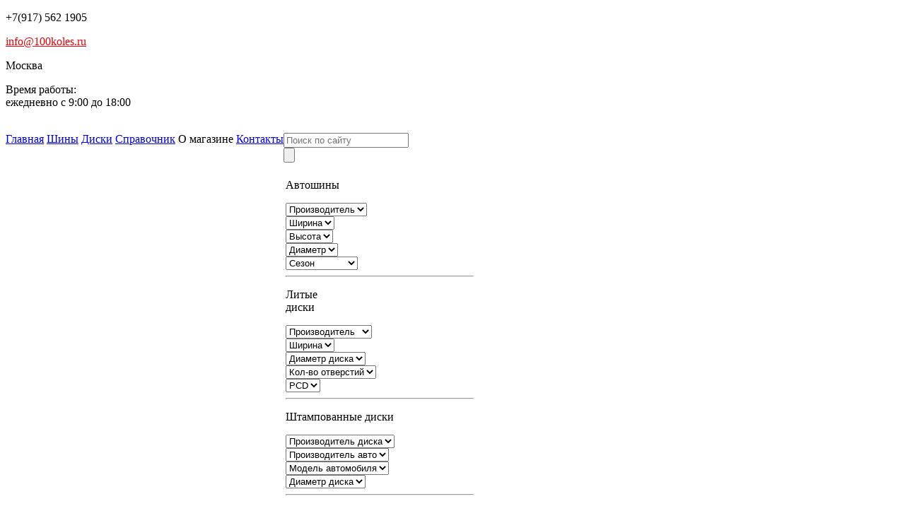

--- FILE ---
content_type: text/html; charset=utf-8
request_url: https://100koles.ru/shiny-antares-grip-60-ice-225-70-r16-107s
body_size: 9249
content:
<?xml version="1.0" encoding="UTF-8"?>
<!DOCTYPE html PUBLIC "-//W3C//DTD XHTML 1.0 Strict//EN" "http://www.w3.org/TR/xhtml1/DTD/xhtml1-strict.dtd">
<html xmlns="http://www.w3.org/1999/xhtml" dir="ltr" lang="ru" xml:lang="ru">
<head>
<title>Товар не найден!</title>
<base href="https://100koles.ru/" />
<link rel="icon" href="/favic.svg" type="image/svg+xml" />

<link rel="stylesheet" type="text/css" href="catalog/view/theme/kolesa/stylesheet/stylesheet.css" />

<!--<script type="text/javascript" src="catalog/view/javascript/jquery/jquery-1.12.4.min.js"></script>-->
  <script type="text/javascript" src="catalog/view/javascript/jquery/jquery-1.7.1.min.js"></script>
<!--<script src="https://code.jquery.com/jquery-1.7.min.js"
        integrity="sha256-/05Jde9AMAT4/o5ZAI23rUf1SxDYTHLrkOco0eyRV84="
        crossorigin="anonymous"></script>-->
<script type="text/javascript" src="catalog/view/javascript/jquery/ui/jquery-ui-1.8.16.custom.min.js"></script>
<link rel="stylesheet" type="text/css" href="catalog/view/javascript/jquery/ui/themes/ui-lightness/jquery-ui-1.8.16.custom.css" />
<script type="text/javascript" src="catalog/view/javascript/jquery/ui/external/jquery.cookie.js"></script>
<script type="text/javascript" src="catalog/view/javascript/jquery/colorbox/jquery.colorbox.js"></script>
<link rel="stylesheet" type="text/css" href="catalog/view/javascript/jquery/colorbox/colorbox.css" media="screen" />
<script type="text/javascript" src="catalog/view/javascript/jquery/tabs.js"></script>
<script type="text/javascript" src="catalog/view/javascript/common.js"></script>

    <script type="text/javascript" src="catalog/view/theme/kolesa/js/jquery.maskedinput.min.js"></script>
    <script type="text/javascript" src="catalog/view/theme/kolesa/js/js.js"></script>
    <script type="text/javascript" src="catalog/view/theme/kolesa/js/placeholder.js"></script>
    <script type="text/javascript" src="catalog/view/theme/kolesa/js/cusel-min-2.5.js"></script>
    <script type="text/javascript" src="catalog/view/theme/kolesa/js/jScrollPane.js"></script>
    <script type="text/javascript" src="catalog/view/theme/kolesa/js/jquery.mousewheel.js"></script>
    <script type="text/javascript">
    jQuery(document).ready(function(){
       var params = {
    		changedEl: ".lineForm select",
            refreshEl: "#auto",
    		visRows: 10,
    		scrollArrows: true
    	}
    	cuSel(params);
    });
    </script>

    <script type="text/javascript" src="catalog/view/theme/kolesa/js/highslide/highslide-full.packed.js"></script>
    <link rel="stylesheet" type="text/css" href="catalog/view/theme/kolesa/js/highslide/highslide.css" />
    <style type="text/css">

    </style>
    <script type="text/javascript">
        hs.graphicsDir = '/catalog/view/theme/kolesa/js/highslide/graphics/';
        hs.wrapperClassName = 'wide-border';
        hs.showCredits = false;


      
      hs.Expander.prototype.onMouseOver = function (sender) {
        sender.focus();
      };
      
      hs.Expander.prototype.onMouseOut = function (sender) {
        return false;
      };
       
      if (!hs.ie || hs.uaVersion > 6) {
        hs.Expander.prototype.onAfterExpand = function() {
          fixElement (this.wrapper);
          if (this.outline) fixElement(this.outline.table);
        };

        hs.Expander.prototype.onBeforeClose = function() {
          hs.getPageSize();
          unfixElement (this.wrapper);
          if (this.outline) unfixElement(this.outline.table);
        };

        hs.Expander.prototype.onDrag = function() {
          if (!this.fixedDragOffset) {
            hs.dragArgs.left -= hs.page.scrollLeft;
            hs.dragArgs.top -= hs.page.scrollTop;
            this.fixedDragOffset = true;
          }
        }
      }

      hs.addEventListener(window, 'resize', function() {
        for (var i = 0; i < hs.expanders.length; i++) {
          var exp = hs.expanders[i];
          if (exp) {
            exp.tpos = hs.getPosition(exp.thumb);
            exp.x.calcThumb();
            exp.y.calcThumb();
          }
        }
      });


    // Highslide fixed popup mod. Requires the "Events" component.
    function fixElement(el) {
      var stl = el.style;
      stl.position = 'fixed';
      stl.zoom = 1; // IE7 hasLayout bug
      stl.top = (parseInt(stl.top) - hs.page.scrollTop) +'px';
      stl.left = (parseInt(stl.left) - hs.page.scrollLeft) +'px';
    }
    function unfixElement(el) {
      var stl = el.style;
      stl.position = 'absolute';
      stl.top = (parseInt(stl.top) + hs.page.scrollTop) +'px';
      stl.left = (parseInt(stl.left) + hs.page.scrollLeft) +'px';
    }
    </script>
</head>
<body>
    <div class="up_line"></div>
    <div id="header">
      <div>
        <div class="contact" style="z-index: 9999">
            <p class="tell">+7(917) 562 1905</p>
            <p class="mail"><a href="mailto:info@100koles.ru" style="color: #ea0005;">info@100koles.ru</a></p>
            <p>Москва</p>
            <p>Время работы:<br>ежедневно с 9:00 до 18:00</p>
        </div>
        <div class="logo">
            <a href="#"><img src="catalog/view/theme/kolesa/image/logo.png" alt=""/></a>
        </div>
        <div class="cars"></div>
        <div class="head">
            <a class="home label" href="/"><span></span></a>
            <a class="site_map label" href="/sitemap/"><span></span></a>
        </div>
      </div>
    </div>
    <div id="menu_bg">
        <div class="menu" style="float: left;">

            <style>
              .menu>a{ display: inline-block; float: none; vertical-align: top; cursor: pointer;}
              #menu_shiny, #menu_diski, #menu_magazine, #menu_spravochnik { height: 50px; display: inline-block; }
              #down_menu_shiny, #down_menu_diski, #down_menu_magazine, #down_menu_spravochnik{ display: block;  position: absolute; background: #333;  list-style: none; }
              #down_menu_shiny{ top: 35px; left: 140px; display: none; }
              #down_menu_diski{ top: 35px; left: 230px; display: none; }
              #down_menu_magazine{ top: 35px; left: 470px; display: none; }
              #down_menu_spravochnik{ top: 35px; left: 332px; display: none; }
              #down_menu_shiny a, #down_menu_diski a, #down_menu_magazine a, #down_menu_spravochnik a{ display: block; margin: 0; padding: 0; list-style: none;  float: none; padding: 0; margin: 0; text-indent: 0; background: none; padding: 10px; }
            </style>

            <a href="/">Главная</a>

            <span id="menu_shiny"><a href="/shiny/">Шины</a>
              <div id="down_menu_shiny">
                <a href="/shiny/vsesezonka/">Всесезонка</a>
                <a href="/shiny/zimnie/">Зимние</a>
                <a href="/shiny/letnie/">Летние</a>
              </div>
            </span>

            <span id="menu_diski">
              <a href="/diski/">Диски</a>
              <div id="down_menu_diski">
                <a href="/diski/kovanye/">Кованые</a>
                <a href="/diski/litye/">Литые</a>
                <a href="/diski/shtampovanye/">Штампованные</a>
              </div>
            </span>

            <span id="menu_spravochnik">
              <a href="/spravochnik/">Справочник</a>
              <div id="down_menu_spravochnik">
                    <a href="/kalkulator/">Шинный калькулятор</a>
                    <a href="/markirovka-shin/">Маркировка шин</a>
                    <a href="/tablica-indeksov-skorostei/">Таблица индексов скоростей</a>
                    <a href="/tablica-indeksov-nagruzki/">Таблица индексов нагрузки</a>
                    <a href="/markirovka-diskov/">Маркировка дисков</a>
                    <a href="/vidy-avtomobilnih-diskov/">Виды автомобильных дисков</a>
                    <a href="/kak-vibrat-avtomobilnij-disk/">Как выбрать автомобильный диск</a>
              </div>
            </span>   

            <span id="menu_magazine">
              <a>О магазине</a>
              <div id="down_menu_magazine">
                <a href="/dostavka-i-oplata/">Доставка и оплата</a>
                <a href="/garantiya/">Гарантия</a>
                
              </div>
            </span>
            <a href="/kontakti/">Контакты</a>       

            <!--<a href="/dostavka-i-oplata">Доставка и оплата</a>
            <a href="/garantiya">Гарантия</a> -->

            <script>
              $('span#menu_diski a, span#menu_shiny a, span#menu_magazine a, span#menu_spravochnik a').hover(function(){
                var id = '#down_' + $(this).parent().attr('id');
                $(id).fadeIn(200);
              }, function(){
              });
              $('span#menu_diski, span#menu_shiny, span#menu_magazine, span#menu_spravochnik').hover(function(){}, function(){
                var id = '#down_' + $(this).attr('id');
                $(id).fadeOut(200);
              });
            </script>

        </div>
        <div class="search">
            <div class="search_l"></div>
            <div class="search_bg">
            <form action="/" method="get">
                <input type="hidden" name="route" value="product/search"/>
                <div><input type="text" id="search" name="filter_name" placeholder="Поиск по сайту"/>
                <script type="text/javascript">
                inputPlaceholder( document.getElementById('search') )
                </script></div>
                <div><input type="button" class="button-search" value=""/></div>
            </form>
            </div>
            <div class="search_r"></div>
        </div>
        </div>
    </div>
    <!--Middle-->
    <table id="content">
    <tr>
            <td id="left">
                <div class="left_block_bg">
                <div class="sh1"></div>


                <div class="raphe">
                    <div class="sel_block_t"></div>
                    <div class="sel_block_bg">
                        <form class="form_tyres" action="/" method="get">
    <p class="shini">Автошины</p>
    <input type="hidden" name="form_name" value="shini" />
    <input type="hidden" name="filter_type" value="tyres" />
    <input type="hidden" name="sort" value="p.model" />
    <input type="hidden" name="order" value="ASC" />
    <div class="lineForm">
        <select name="filter_attribute[17]" id="manufacture">
            <option value="" selected="selected">Производитель</option>
                    <option  value="Antares">Antares</option>
                    <option  value="Austone">Austone</option>
                    <option  value="Barum">Barum</option>
                    <option  value="BFGoodrich">BFGoodrich</option>
                    <option  value="Bridgestone">Bridgestone</option>
                    <option  value="Compasal">Compasal</option>
                    <option  value="Continental">Continental</option>
                    <option  value="Delinte">Delinte</option>
                    <option  value="DoubleStar">DoubleStar</option>
                    <option  value="Dunlop">Dunlop</option>
                    <option  value="Falken">Falken</option>
                    <option  value="Fortune">Fortune</option>
                    <option  value="Gislaved">Gislaved</option>
                    <option  value="Hankook">Hankook</option>
                    <option  value="HiFly">HiFly</option>
                    <option  value="Ikon Tyres">Ikon Tyres</option>
                    <option  value="Kumho">Kumho</option>
                    <option  value="Landspider">Landspider</option>
                    <option  value="Laufenn">Laufenn</option>
                    <option  value="Leao">Leao</option>
                    <option  value="Matador">Matador</option>
                    <option  value="Maxxis">Maxxis</option>
                    <option  value="Michelin">Michelin</option>
                    <option  value="Nexen">Nexen</option>
                    <option  value="Nokian Tyres">Nokian Tyres</option>
                    <option  value="Pirelli">Pirelli</option>
                    <option  value="Pirelli Formula">Pirelli Formula</option>
                    <option  value="Roadcruza">Roadcruza</option>
                    <option  value="Sailun">Sailun</option>
                    <option  value="Tourador">Tourador</option>
                    <option  value="Tracmax">Tracmax</option>
                    <option  value="Triangle">Triangle</option>
                    <option  value="Vredestein">Vredestein</option>
                    <option  value="Yokohama">Yokohama</option>
                </select>
    </div>
    <div class="lineForm">
        <select name="filter_attribute[1]" id="width">
            <option value=""  selected="selected">Ширина</option>
                        <option  value="31">31</option>
                        <option  value="32">32</option>
                        <option  value="33">33</option>
                        <option  value="35">35</option>
                        <option  value="39">39</option>
                        <option  value="145">145</option>
                        <option  value="155">155</option>
                        <option  value="165">165</option>
                        <option  value="175">175</option>
                        <option  value="185">185</option>
                        <option  value="195">195</option>
                        <option  value="205">205</option>
                        <option  value="215">215</option>
                        <option  value="225">225</option>
                        <option  value="235">235</option>
                        <option  value="245">245</option>
                        <option  value="255">255</option>
                        <option  value="265">265</option>
                        <option  value="275">275</option>
                        <option  value="285">285</option>
                        <option  value="295">295</option>
                        <option  value="305">305</option>
                        <option  value="315">315</option>
                        <option  value="325">325</option>
                    </select>
    </div>
    <div class="lineForm">
        <select name="filter_attribute[2]" id="height">
            <option value="" selected="selected">Высота</option>
            <option value="9.5" >9.5</option>
            <option value="10.5" >10.5</option>
            <option value="11.5" >11.5</option>
            <option value="12.5" >12.5</option>
            <option value="25" >25</option>
            <option value="30" >30</option>
            <option value="35" >35</option>
            <option value="40" >40</option>
            <option value="45" >45</option>
            <option value="50" >50</option>
            <option value="55" >55</option>
            <option value="60" >60</option>
            <option value="65" >65</option>
            <option value="70" >70</option>
            <option value="75" >75</option>
            <option value="80" >80</option>
            <option value="85" >85</option>
        </select>
    </div>
    <div class="lineForm">
        <select name="filter_attribute[3]" id="diameter">
            <option value=""  selected="selected">Диаметр</option>
            <option value="12" >12</option>
            <option value="13" >13</option>
            <option value="14" >14</option>
            <option value="15" >15</option>
            <option value="16" >16</option>
            <option value="17" >17</option>
            <option value="18" >18</option>
            <option value="19" >19</option>
            <option value="20" >20</option>
            <option value="21" >21</option>
            <option value="22" >22</option>
            <option value="23" >23</option>
            <option value="24" >24</option>
        </select>
    </div>
    <div class="lineForm">
        <select name="filter_attribute[7]" id="sezon">
            <option value="" selected="selected">Сезон</option>
            <option value="Лето" >Лето</option>
            <option value="Зима" >Зима</option>
            <option value="Всесезонные" >Всесезонные</option>
        </select>
    </div>
    <div class="lineForm studding" style="display: none">
        <select name="filter_attribute[6]" id="studding">
            <option value="" selected="selected">Все</option>
            <option value="Шипы"  >Шипованые</option>
            <option value="Нет" >Нешипованные</option>
        </select>
    </div>
    <div class="lineForm sezon2" style="display: none">
        <select name="filter_attribute[21]" id="sezon2">
            <option value="да">Всесезонные</option>
            <option value="" selected="selected">Нет</option>
        </select>
    </div>
    <a class="search2" href="javascript:filter_attributes('.form_tyres')"></a>
    </form>
    <hr />
    <form class="form_litie" action="/" method="get">
    <p class="litie">Литые<br /> диски</p>
    <input type="hidden" name="form_name" value="diski1" />
    <input type="hidden" name="filter_type" value="disk_litie" />
    <input type="hidden" name="filter_attribute[8]" value="Литой" />
    <div class="lineForm">
        <select name="filter_attribute[19]" id="manufacture2">
            <option value="" selected="selected">Производитель</option>
                    <option value="KFZ"  >KFZ</option>
                    <option value="REPLAY ACURA"  >REPLAY ACURA</option>
                </select>
    </div>
    <div class="lineForm">
        <select name="filter_attribute[11]" id="width2">
            <option value="" selected="selected">Ширина</option>
            <option value="3.5" >3.5</option>
            <option value="4" >4</option>
            <option value="4.5" >4.5</option>
            <option value="5" >5</option>
            <option value="5.5" >5.5</option>
            <option value="6" >6</option>
            <option value="6.5" >6.5</option>
            <option value="7" >7</option>
            <option value="7.5" >7.5</option>
            <option value="8" >8</option>
            <option value="8.5" >8.5</option>
            <option value="9" >9</option>
            <option value="9.5" >9.5</option>
            <option value="10" >10</option>
            <option value="10.5" >10.5</option>
            <option value="11" >11</option>
            <option value="12" >12</option>
        </select>
    </div>
    <div class="lineForm">
        <select name="filter_attribute[9]" id="diameter2">
            <option value="" selected="selected">Диаметр диска</option>
                        <option value="12"  >12</option>
                        <option value="13"  >13</option>
                        <option value="14"  >14</option>
                        <option value="15"  >15</option>
                        <option value="16"  >16</option>
                        <option value="17"  >17</option>
                        <option value="18"  >18</option>
                        <option value="19"  >19</option>
                        <option value="20"  >20</option>
                        <option value="21"  >21</option>
                        <option value="22"  >22</option>
                    </select>
    </div>
    <div class="lineForm">
        <select name="filter_attribute[10]" id="hole">
            <option value="" selected="selected">Кол-во отверстий</option>
            <option value="3" >3</option>
            <option value="4" >4</option>
            <option value="5" >5</option>
            <option value="6" >6</option>
        </select>
    </div>
    <div class="lineForm">
        <select name="filter_attribute[12]" id="PCD">
                <option value="" selected="selected">PCD</option>
                                <option value="120" >120</option>
                                </select>
    </div>
    <a class="search2" href="javascript:filter_attributes('.form_litie')"></a>
    </form>
    <hr />
    <form class="form_stamp" action="/" method="get">
    <p class="stamp">Штампованные диски</p>
    <input type="hidden" name="form_name" value="diski2" />
    <input type="hidden" name="filter_type" value="disk_stamp" />
    <input type="hidden" name="filter_attribute[8]" value="Штампованный" />
    <div class="lineForm">
        <select name="filter_attribute[19]">
            <option value="" selected="selected">Производитель диска</option>
                    <option value="KFZ" >KFZ</option>
                </select>
    </div>

    <div class="lineForm">
        <select name="filter_attribute[18]" id="manufacture3">
            <option value="" selected="selected">Производитель авто</option>
            <option value="ALFA ROMEO" >ALFA ROMEO</option>
            <option value="AUDI" >AUDI</option>
            <option value="BMW" >BMW</option>
            <option value="CHEVROLET" >CHEVROLET</option>
            <option value="CHRYSLER" >CHRYSLER</option>
            <option value="CITROEN" >CITROEN</option>
            <option value="DAEWOO" >DAEWOO</option>
            <option value="DAIHATSU" >DAIHATSU</option>
            <option value="DODGE" >DODGE</option>
            <option value="FIAT" >FIAT</option>
            <option value="FORD" >FORD</option>
            <option value="HONDA" >HONDA</option>
            <option value="HYUNDAI" >HYUNDAI</option>
            <option value="IVECO" >IVECO</option>
            <option value="KlA" >KlA</option>
            <option value="Lada" >Lada</option>
            <option value="LANCIA" >LANCIA</option>
            <option value="LAND ROVER" >LAND ROVER</option>
            <option value="MAZDA" >MAZDA</option>
            <option value="MERCEDES" >MERCEDES</option>
            <option value="MITSUBISHI" >MITSUBISHI</option>
            <option value="NISSAN" >NISSAN</option>
            <option value="OPEL" >OPEL</option>
            <option value="PEUGEOT" >PEUGEOT</option>
            <option value="RENAULT" >RENAULT</option>
            <option value="ROVER" >ROVER</option>
            <option value="SAAB" >SAAB</option>
            <option value="SEAT" >SEAT</option>
            <option value="SKODA" >SKODA</option>
            <option value="SMART" >SMART</option>
            <option value="SUBARU" >SUBARU</option>
            <option value="SUZUKI" >SUZUKI</option>
            <option value="TOYOTA" >TOYOTA</option>
            <option value="VOLVO" >VOLVO</option>
            <option value="VW" >VW</option>
        </select>
    </div>
    <div class="lineForm">
        <select name="filter_attribute[16]" id="auto">
        <option value="">Модель автомобиля</option>
        </select>
    </div>
    <script>
    $(document).ready(function () {
        $('#manufacture3').change(function(){
            $.get('index.php?route=module/adsattributes/auto_models_ajax&auto=' + $(this).val(), function (data) {

                $("#cusel-scroll-auto").html('').append('<span val="" selected="selected" class="cuselActive">Модель автомобиля</span>');
                $("#cusel-scroll-auto").append(data);

                cuSelRefresh({refreshEl: "#auto", visRows: 10});
            });
        });

        $('#sezon').change(function(){
            if ($(this).val() == 'Зима') {
                $('.studding').css('display', 'block');

                $('.sezon2').css('display', 'none');
                $('.sezon2').prop('disabled', 'disabled');

                $('#cusel-scroll-sezon2 span').prop("selected", false).removeClass('cuselActive');
                $('#cusel-scroll-sezon2 span[val=""]').prop("selected", "selected").addClass('cuselActive');
                $('#cuselFrame-sezon2 div.cuselText').html('Нет');
                $('#sezon2').val('');
                cuSelRefresh({refreshEl: "#sezon2"});
            } else if($(this).val() == 'Лето') {

                // Убираем выбор всесезонных и не всесезонных
                //$('.sezon2').css('display', 'block');

                $('.sezon2').prop('disabled', false);

                $('#cusel-scroll-sezon2 span').prop("selected", false).removeClass('cuselActive');
                $('#cusel-scroll-sezon2 span[val="да"]').prop("selected", "selected").addClass('cuselActive');
                $('#cuselFrame-sezon2 div.cuselText').html('Всесезонные');
                $('#sezon2').val('да');
                cuSelRefresh({refreshEl: "#sezon2"});

                $("#cusel-scroll-studding").html('').append('<span val="" selected="selected" class="cuselActive">Все</span><span val="Шипы">Шипованные</span><span val="Нет">Нешипованные</span>');
                $('#cuselFrame-studding div.cuselText').html('Шиповка');
                $('#studding').val('');
                cuSelRefresh({refreshEl: "#studding", visRows: 10});

                $('.studding').css('display', 'none');
            } else {
                $("#cusel-scroll-studding").html('').append('<span val="" selected="selected" class="cuselActive">Все</span><span val="Шипы">Шипованные</span><span val="Нет">Нешипованные</span>');
                $('#cuselFrame-studding div.cuselText').html('Шиповка');
                $('#studding').val('');

                cuSelRefresh({refreshEl: "#studding", visRows: 10});
                $('.studding').css('display', 'none');

                $('.sezon2').css('display', 'none');
                $('.sezon2').prop('disabled', 'disabled');
                $('#cusel-scroll-sezon2 span').prop("selected", false).removeClass('cuselActive');
                $('#cusel-scroll-sezon2 span[val=""]').prop("selected", "selected").addClass('cuselActive');
                $('#cuselFrame-sezon2 div.cuselText').html('Нет');
                $('#sezon2').val('');
                cuSelRefresh({refreshEl: "#sezon2"});
            }
        });

        $('#studding').change(function(){
            $('#cusel-scroll-sezon2 span').prop("selected", false).removeClass('cuselActive');
            $('#cusel-scroll-sezon2 span[val="да"]').prop("selected", "selected").addClass('cuselActive');
            $('#cuselFrame-sezon2 div.cuselText').html('Всесезонные');
            $('#sezon2').val('да');
            cuSelRefresh({refreshEl: "#sezon2"});
            if ($(this).val() == 'Нет') {
                //Убрали показ выбора всесезонных
                //$('.sezon2').css('display', 'block');
            } else {
                $('.sezon2').css('display', 'none');
            }
        });
    });
    </script>
    <div class="lineForm">
        <select name="filter_attribute[9]" id="diametr3">
            <option value="" selected="selected">Диаметр диска</option>
                        <option value="12"  >12</option>
                        <option value="13"  >13</option>
                        <option value="14"  >14</option>
                        <option value="15"  >15</option>
                        <option value="16"  >16</option>
                        <option value="17"  >17</option>
                        <option value="18"  >18</option>
                        <option value="19"  >19</option>
                        <option value="20"  >20</option>
                        <option value="21"  >21</option>
                        <option value="22"  >22</option>
                    </select>
    </div>
    <a class="search2" href="javascript:filter_attributes('.form_stamp')"></a>
    </form>
    <hr />
                    </div>
                    <div class="sel_block_b"></div>
                </div>                
                </div>
                
                
                <div class="grad2"></div>
                <div class="info">
                    <p>Информация</p>
                    <a href="/kak-kupit-shiny"><img src="catalog/view/theme/kolesa/image/ico_basket.png" alt=""/>Как купить шины</a>
                    <a href="/dostavka-i-oplata" class="red"><img src="catalog/view/theme/kolesa/image/ico_delivery.png" alt=""/>Доставка и оплата</a>
                    <a href="/garantiya"><img src="catalog/view/theme/kolesa/image/ico_warranty.png" alt=""/>Гарантия</a>
                    <a href="/spravochnik"><img src="catalog/view/theme/kolesa/image/ico_handbook.png" alt=""/>Справочник</a>
                    <div class="ico_info"></div>
                </div>
     
                     
                <div style="clear:both"></div> 
                <br/>
                <br/>

                <div class="raphe">
                    <div class="sel_block_t"></div>
                    <div class="sel_block_bg">
                        <div><p class="shini" style="background: none; text-align: center; font-size: 22px"><a href="/">Подбор шин<br/>по производителю</a></p></div>
                        <div style="clear:both;"></div>
                        
                        <br/>
                        <div><p class="shini" style="background: none; text-align: center; font-size: 18px"><a href="/shiny/zimnie">Зимние шины</a></p></div>
                        <div style="clear:both;"></div>
                        <div style="margin-top: 0px; font-size: 14px; font-family: Arial,Tahoma, 'sans-serif'; line-height: 20px;"> 
                                      <a href="/shiny/zimnie/antares-1" style="text-decoration: underline;">Зимние шины Antares</a><br/>
          <a href="/shiny/zimnie/austone-1" style="text-decoration: underline;">Зимние шины Austone</a><br/>
          <a href="/shiny/zimnie/bfgoodrich-12" style="text-decoration: underline;">Зимние шины BFGoodrich</a><br/>
          <a href="/shiny/zimnie/bridgestone-17" style="text-decoration: underline;">Зимние шины Bridgestone</a><br/>
          <a href="/shiny/zimnie/compasal" style="text-decoration: underline;">Зимние шины Compasal</a><br/>
          <a href="/shiny/zimnie/continental-14" style="text-decoration: underline;">Зимние шины Continental</a><br/>
          <a href="/shiny/zimnie/delinte-3" style="text-decoration: underline;">Зимние шины Delinte</a><br/>
          <a href="/shiny/zimnie/doublestar-2" style="text-decoration: underline;">Зимние шины DoubleStar</a><br/>
          <a href="/shiny/zimnie/dunlop-18" style="text-decoration: underline;">Зимние шины Dunlop</a><br/>
          <a href="/shiny/zimnie/falken-6" style="text-decoration: underline;">Зимние шины Falken</a><br/>
          <a href="/shiny/zimnie/fortune-1" style="text-decoration: underline;">Зимние шины Fortune</a><br/>
          <a href="/shiny/zimnie/gislaved-7" style="text-decoration: underline;">Зимние шины Gislaved</a><br/>
          <a href="/shiny/zimnie/hankook-21" style="text-decoration: underline;">Зимние шины Hankook</a><br/>
          <a href="/shiny/zimnie/hifly-3" style="text-decoration: underline;">Зимние шины HiFly</a><br/>
          <a href="/shiny/zimnie/ikon-tyres-2" style="text-decoration: underline;">Зимние шины Ikon Tyres</a><br/>
          <a href="/shiny/zimnie/kumho-14" style="text-decoration: underline;">Зимние шины Kumho</a><br/>
          <a href="/shiny/zimnie/landspider-2" style="text-decoration: underline;">Зимние шины Landspider</a><br/>
          <a href="/shiny/zimnie/laufenn-4" style="text-decoration: underline;">Зимние шины Laufenn</a><br/>
          <a href="/shiny/zimnie/leao-2" style="text-decoration: underline;">Зимние шины Leao</a><br/>
          <a href="/shiny/zimnie/matador-8" style="text-decoration: underline;">Зимние шины Matador</a><br/>
          <a href="/shiny/zimnie/maxxis-9" style="text-decoration: underline;">Зимние шины Maxxis</a><br/>
          <a href="/shiny/zimnie/michelin-18" style="text-decoration: underline;">Зимние шины Michelin</a><br/>
          <a href="/shiny/zimnie/nexen-23" style="text-decoration: underline;">Зимние шины Nexen</a><br/>
          <a href="/shiny/zimnie/nokian-tyres-3" style="text-decoration: underline;">Зимние шины Nokian Tyres</a><br/>
          <a href="/shiny/zimnie/pirelli-17" style="text-decoration: underline;">Зимние шины Pirelli</a><br/>
          <a href="/shiny/zimnie/wr-d4-7" style="text-decoration: underline;">Зимние шины Pirelli Formula</a><br/>
          <a href="/shiny/zimnie/sailun-15" style="text-decoration: underline;">Зимние шины Sailun</a><br/>
          <a href="/shiny/zimnie/tourador-2" style="text-decoration: underline;">Зимние шины Tourador</a><br/>
          <a href="/shiny/zimnie/tracmax-3" style="text-decoration: underline;">Зимние шины Tracmax</a><br/>
          <a href="/shiny/zimnie/triangle-4" style="text-decoration: underline;">Зимние шины Triangle</a><br/>
          <a href="/shiny/zimnie/vredestein-1" style="text-decoration: underline;">Зимние шины Vredestein</a><br/>
          <a href="/shiny/zimnie/yokohama-20" style="text-decoration: underline;">Зимние шины Yokohama</a><br/>
                        <hr/>
                        </div>
                        
                        
                        <br/>
                        <div><p class="shini" style="background: none; text-align: center; font-size: 18px"><a href="/shiny/letnie/">Летние шины</a></p></div>
                        <div style="clear:both;"></div>
                        <div style="margin-top: 0px; font-size: 14px; font-family: Arial,Tahoma, 'sans-serif'; line-height: 20px;"> 
                                      <a href="/shiny/zimnie/barum-7" style="text-decoration: underline;">Летние шины Barum</a><br/>
          <a href="/shiny/zimnie/bfgoodrich-18" style="text-decoration: underline;">Летние шины BFGoodrich</a><br/>
          <a href="/shiny/zimnie/bridgestone-22" style="text-decoration: underline;">Летние шины Bridgestone</a><br/>
          <a href="/shiny/zimnie/continental-19" style="text-decoration: underline;">Летние шины Continental</a><br/>
          <a href="/shiny/zimnie/gislaved-8" style="text-decoration: underline;">Летние шины Gislaved</a><br/>
          <a href="/shiny/zimnie/hankook-22" style="text-decoration: underline;">Летние шины Hankook</a><br/>
          <a href="/shiny/zimnie/ikon-tyres-3" style="text-decoration: underline;">Летние шины Ikon Tyres</a><br/>
          <a href="/shiny/zimnie/kumho-15" style="text-decoration: underline;">Летние шины Kumho</a><br/>
          <a href="/shiny/zimnie/matador-9" style="text-decoration: underline;">Летние шины Matador</a><br/>
          <a href="/shiny/zimnie/michelin-19" style="text-decoration: underline;">Летние шины Michelin</a><br/>
          <a href="/shiny/zimnie/nokian-tyres-4" style="text-decoration: underline;">Летние шины Nokian Tyres</a><br/>
          <a href="/shiny/zimnie/pirelli-18" style="text-decoration: underline;">Летние шины Pirelli</a><br/>
          <a href="/shiny/zimnie/pirelli-formula" style="text-decoration: underline;">Летние шины Pirelli Formula</a><br/>
          <a href="/shiny/zimnie/roadcruza-2" style="text-decoration: underline;">Летние шины Roadcruza</a><br/>
          <a href="/shiny/zimnie/yokohama-21" style="text-decoration: underline;">Летние шины Yokohama</a><br/>
                        </div>
                        <br/>
                    </div>
                    <div class="sel_block_b"></div>
                </div>
                
                
                                <p class="h25">Тех. информация</p>
                <div class="info_block">
                    <p>
                    Информация о маркировке автомобильных шин.<br />
                    <a href="/markirovka-shin">читать далее</a>
                    </p>
                    <p>
                    Таблица индексов скоростей <br />
                    <a href="/tablica-indeksov-skorostei">читать далее</a>
                    </p>
                    <p>
                    Таблица индексов нагрузки<br />
                    <a href="/tablica-indeksov-nagruzki">читать далее</a>
                    </p>
                    <p>
                    Маркировка дисков<br />
                    <a href="/markirovka-diskov">читать далее</a>
                    </p>
                    <p>
                    Виды автомобильных дисков<br />
                    <a href="/vidy-avtomobilnih-diskov">читать далее</a>
                    </p>
                    <p>
                    Как выбрать автомобильный диск<br />
                    <a href="/kak-vibrat-avtomobilnij-disk">читать далее</a>
                    </p>
                </div>
                
                
                
                <!-- Диски -->
                <div style="clear:both"></div> 
                <br/>
                <br/>

                <div class="raphe">
                    <div class="sel_block_t"></div>
                    <div class="sel_block_bg">
                        <div><p class="shini" style="background: none; text-align: center; font-size: 22px"><a href="/">Подбор дисков<br/>по производителю</a></p></div>
                        <div style="clear:both;"></div>
                        
                        <br/>
                        <div><p class="shini" style="background: none; text-align: center; font-size: 18px"><a href="/diski/litye">Диски литые</a></p></div>
                        <div style="clear:both;"></div>
                        <div style="margin-top: 0px; font-size: 14px; font-family: Arial,Tahoma, 'sans-serif'; line-height: 20px;"> 
                                      <a href="/diski/litye/replay-acura" style="text-decoration: underline;">Диски литые REPLAY ACURA</a><br/>
                        <hr/>
                        </div>
                        
                        
                        <br/>
                        <div><p class="shini" style="background: none; text-align: center; font-size: 18px"><a href="/diski/shtampovanye">Диски штампованые</a></p></div>
                        <div style="clear:both;"></div>
                        <div style="margin-top: 0px; font-size: 14px; font-family: Arial,Tahoma, 'sans-serif'; line-height: 20px;"> 
                                      <a href="/diski/shtampovanye/kfz" style="text-decoration: underline;">Диски штампованые KFZ</a><br/>
                        </div>
                        <br/>
                    </div>
                    <div class="sel_block_b"></div>
                </div>
                
                
            </td>
<td id="middle">
<div class="page">
	



</div><div id="content">
  <div class="breadcrumb">
        <a href="https://100koles.ru/">Главная</a>
         &raquo; <a href="https://100koles.ru/shiny-antares-grip-60-ice-225-70-r16-107s">Товар не найден!</a>
      </div>
  <p class="head2" style="margin: 15px 0;">
  Товар не найден!  </p>
  <div class="content">Товар не найден!</div>
  <div class="buttons">
    <div class="right"><a href="https://100koles.ru/" class="button">Далее</a></div>
  </div>
  </div>
              </td>  <td id="right">
    <div class="right_block">
        <div class="pin">
            <div class="basket">
                <div>
                    <p class="name">Ваша корзина</p>
                    <p class="body">Ваша корзина пуста!</p>
                </div>
            </div>



                                          
<p class="title">
	&nbsp;&nbsp;&nbsp;&nbsp;&nbsp;&nbsp;&nbsp;&nbsp;&nbsp;&nbsp;&nbsp;&nbsp; ВНИМАНИЕ!!!<br />
	&nbsp;&nbsp; Уважаемые Покупатели!</p>
<p class="text">
	&nbsp;&nbsp; &nbsp;&nbsp; <strong>График работы офиса</strong><br />
	С понедельника по пятницу, интернет-магазин работает с 10.00 до 19.00</p>
<p class="text">
	В субботу и в воскресенье, работаем в дежурном режиме, заказы желательно делать в электронном виде</p>
<p>
	<a class="baner" href="#"><img alt="" src="/catalog/view/theme/kolesa/image/baner2.png" /></a><a class="baner" href="#"><img alt="" src="/catalog/view/theme/kolesa/image/baner1.png" /></a></p>
                                      <div style="clear:both;"></div>
        </div>
    </div>
    <div class="r_block_bottom"></div>
</td>        </tr>
        </table>
    <!--Footer-->
    <table id="footer">
        <tr class="car"><td colspan="9"></td></tr>
        <tr>
            <td style="width: 300px;">
                <div class="logo">
                    <a href="/"><img src="catalog/view/theme/kolesa/image/logo.png" alt="" /></a>
                    <p>Автошины и колесные диски, Продажа шин, резина Nokian, Gislaved, литые и кованые диски.</p>
                    <p><a href="http://skv24.ru">Cоздание и поддержка сайта</a></p>
                 </div>
            <p class="copy">&copy; 2004-2026 100koles.ru<br />
            +7(917) 562 1905
            </p>
            </td>
            <td style="width: 250px;">
<div style="padding: 10px 0 0 0; text-align: center;" >
<!--Rating@Mail.ru COUNTER--><script language="JavaScript" type="text/javascript"><!--

d=document;var a='';a+=';r='+escape(d.referrer)

js=10//--></script><script language="JavaScript1.1" type="text/javascript"><!--

a+=';j='+navigator.javaEnabled()

js=11//--></script><script language="JavaScript1.2" type="text/javascript"><!--

s=screen;a+=';s='+s.width+'*'+s.height

a+=';d='+(s.colorDepth?s.colorDepth:s.pixelDepth)

js=12//--></script><script language="JavaScript1.3" type="text/javascript"><!--

js=13//--></script><script language="JavaScript" type="text/javascript"><!--

d.write('<a href="http://top.mail.ru/jump?from=710777"'+
' target="_top"><img src="http://top.list.ru/counter'+

'?id=710777;t=216;js='+js+a+';rand='+Math.random()+

'" alt="Рейтинг@Mail.ru"'+' border=0 height=31 width=88/></a>')

if(11<js)d.write('<'+'!-- ')//--></script><noscript><a href="http://top.mail.ru/jump?from=710777" target="_top"><img

src="http://top.list.ru/counter?js=na;id=710777;t=216"

border=0 height=31 width=88

alt="Рейтинг@Mail.ru"/></a></noscript><script language="JavaScript" type="text/javascript"><!--

if(11<js)d.write('--'+'>')//--></script><!--/COUNTER-->

</div>


<!--
d.write('<a href="http://top.mail.ru/jump?from=884610"'+
' target="_top"><img src="http://df.c7.bd.a0.top.mail.ru/counter'+
'?id=884610;t=131;js='+js+a+';rand='+Math.random()+
'" alt="Рейтинг@Mail.ru"'+' border="0" height="40" width="88"/><\/a>')
if(11<js)d.write('<'+'!-- ')//-->

            </td>
            <td class="s" style="text-align: center;"><a href="/">Главная</a>
            <a href="/shiny/">Шины</a>
            <a href="/diski/">Диски</a>
                        <a href="/garantiya/">Гарантии</a>
                        <a href="/dostavka-i-oplata/">Доставка и оплата</a>
            <a href="/kontakti/">Контакты</a></td>
        </tr>
    </table>
    
<!-- Yandex.Metrika counter -->
<script type="text/javascript" >
   (function(m,e,t,r,i,k,a){m[i]=m[i]||function(){(m[i].a=m[i].a||[]).push(arguments)};
   m[i].l=1*new Date();
   for (var j = 0; j < document.scripts.length; j++) {if (document.scripts[j].src === r) { return; }}
   k=e.createElement(t),a=e.getElementsByTagName(t)[0],k.async=1,k.src=r,a.parentNode.insertBefore(k,a)})
   (window, document, "script", "https://mc.yandex.ru/metrika/tag.js", "ym");

   ym(16953718, "init", {
        clickmap:true,
        trackLinks:true,
        accurateTrackBounce:true,
        webvisor:true
   });
</script>
<noscript><div><img src="https://mc.yandex.ru/watch/16953718" style="position:absolute; left:-9999px;" alt="" /></div></noscript>
<!-- /Yandex.Metrika counter -->    
    
<style>
    #acf{
        position: fixed;
        z-index: 1001;
        width: 500px;
        height: 150px;
        background-color: #FFF;
        top: 50%; left: 50%;
        margin: -101px 0 0 -251px;
        border-radius: 3px;
        border: 1px solid #900;
        box-shadow: 0 0 15px rgba(0,0,0,0.5);
        display: none;
    }
    #acf .title_acf{
        background-color: #900;
        padding: 5px;
        color: #FFF;
    }
    #acf .title_acf span{
        font-size: 11px;
        position: absolute;
        top: 3px;
        right: 3px;
        cursor: pointer;
    }
    .acfBtn{
        display: inline-block;
        line-height: 24px;
        color: #FFF;
        font-size: 14px;
        padding: 0 10px;
        background-color: #900;
        text-decoration: none;
        border-radius: 3px;
        cursor: pointer;
        opacity: 0.8;
        position: absolute;
        bottom: 10px;
    }
    .acfBtn:hover{text-decoration: none; opacity: 1.0; }
    #doneBay{ left: 15px; }
    #doneCart{ right: 15px; }
    .label_acf{
        padding: 30px 20px 0 20px;
        color: #000;
        font-size: 14px;
        text-align: center;
    }
</style>
    
    <div id="acf">
        <div class="title_acf">Корзина<span>[закрыть]</span></div>
        <div class="label_acf">asdfasdf</div>
        <span id="doneBay" class="acfBtn">Продолжить покупки</span>
        <a href="/shopping-cart" id="doneCart" class="acfBtn">Оформить заказ</a>
    </div>
    <script>
    $().ready(function(){
        $('#acf .title_acf span, #doneBay').click(function(){
            $('#acf').fadeOut(300);
        });
    });
    </script>
    
</body></html>